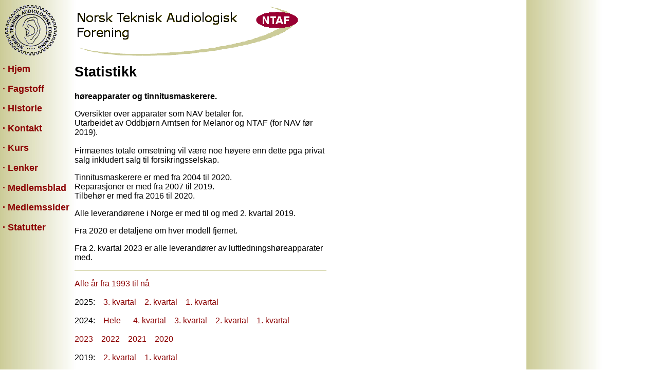

--- FILE ---
content_type: text/html
request_url: http://n-t-a-f.org/HA-statistikk.htm
body_size: 1445
content:
 <HTML>

<HEAD>

	<TITLE>Norsk Teknisk Audiologisk Forening - NTAF</TITLE>

	<META content="Faglig forening for audioingeni�rer i Norge" name=description>

	<META content="teknisk audiologi, technical audiology, statistikk h�reapparater" name=keywords>

	<LINK REL="STYLESHEET" TYPE="text/css" HREF="stil.css"> <!-- stilark  -->

</HEAD>

<BODY background="bakgrunn.jpg"> 

<TABLE BORDER=0 COLS=3 WIDTH="800" HEIGHT="94%" 

		CELLSPACING="0" CELLPADDING="5">

<TR><!-- �vre del -->

	<TD WIDTH="130" HEIGHT="20%">

		<img width=100 height=98 ALT="Logo" 

		src="logo100.gif" 

		align=center hspace=11 style='margin-left:5px;

		margin-right:5px'>

	</TD>

	<TD WIDTH="488">

		<img width=435 height=109 ALT="Norsk Teknisk Audiologisk Forening" 

		src="NTAF.gif" align=center >

	</TD>

	<TD WIDTH="130"><!-- h�yre spalte --></TD>

<TR/>

<TR><TD ALIGN=LEFT VALIGN=TOP HEIGHT="80%">

		<H3><P><A HREF= "index.htm">&middot; Hjem</A></P>

		<P><A HREF= "Fagstoff.htm">&middot; Fagstoff</A></P>

		<P><A HREF= "Historie.htm">&middot; Historie</A></P>

		<P><A HREF= "Kontakt.htm">&middot; Kontakt</A></P>

		<P><A HREF= "Kurs.htm">&middot; Kurs</A></P>

		<P><A HREF= "Lenker.htm">&middot; Lenker</A></P>

		<P><A HREF= "Medlemsblad.htm">&middot; Medlemsblad</A></P>

		<P><A HREF= "Medlemssider.htm">&middot; Medlemssider</A></P>

		<P><A HREF= "Statutter.doc" target="_blank">&middot; Statutter</A></P>

		</H3>

	</TD>

	<TD ALIGN=LEFT VALIGN=TOP>

		<H2>Statistikk</H2>

		<P><B>h�reapparater og tinnitusmaskerere.</B></P>

		<P>Oversikter over apparater som NAV betaler for.<BR>
		Utarbeidet av Oddbj�rn Arntsen for Melanor og NTAF (for NAV f�r 2019).<BR><BR>
		Firmaenes totale omsetning vil v�re noe h�yere enn dette pga privat salg
		inkludert salg til forsikringsselskap.</P>

		<P>Tinnitusmaskerere er med fra 2004 til 2020.<BR>
		   Reparasjoner er med fra 2007 til 2019.<BR>
		   Tilbeh�r er med fra 2016 til 2020.</P>

		<P>Alle leverand�rene i Norge er med til og med 2. kvartal 2019.</P>

		<P>Fra 2020 er detaljene om hver modell fjernet.</P>

		<P>Fra 2. kvartal 2023 er alle leverand�rer av luftledningsh�reapparater med.</P>

		<HR ALIGN=LEFT SIZE="1" WIDTH="488" Color="cccc99" >

		<P>
		
		<A HREF="H�reapparater alle aar.xlsx" target="_blank">Alle �r fra 1993 til n� </A> <BR><BR>

		2025: &nbsp&nbsp <A HREF="Lev25-3.xlsx" target="_blank">3. kvartal</A> &nbsp&nbsp
		<A HREF="Lev25-2.xlsx" target="_blank">2. kvartal</A> &nbsp&nbsp
		<A HREF="Lev25-1.xlsx" target="_blank">1. kvartal</A> &nbsp&nbsp<BR><BR>
		2024: &nbsp&nbsp <A HREF="Lev24.xlsx" target="_blank"> Hele</A> &nbsp&nbsp&nbsp&nbsp
		<A HREF="Lev24-4.xlsx" target="_blank">4. kvartal</A> &nbsp&nbsp
		<A HREF="Lev24-3.xlsx" target="_blank">3. kvartal</A> &nbsp&nbsp
		<A HREF="Lev24-2.xlsx" target="_blank">2. kvartal</A> &nbsp&nbsp
		<A HREF="Lev24-1.xlsx" target="_blank">1. kvartal</A> &nbsp&nbsp <BR> <BR>
		
		<A HREF="Lev23.xlsx" target="_blank">2023</A> &nbsp&nbsp
		<A HREF="Lev22.xlsx" target="_blank">2022</A> &nbsp&nbsp
		<A HREF="Lev21.xlsx" target="_blank">2021</A> &nbsp&nbsp
		<A HREF="Lev20.xlsx" target="_blank">2020</A> <BR><BR>

		2019: &nbsp&nbsp <A HREF="Lev19-2.xlsx" target="_blank">2. kvartal</A> &nbsp&nbsp
		<A HREF="Lev19-1.xlsx" target="_blank">1. kvartal</A> <BR> <BR>
		<A HREF="Lev18.xlsx" target="_blank">2018</A> &nbsp&nbsp
		<A HREF="Lev17.xlsx" target="_blank">2017</A> &nbsp&nbsp
		<A HREF="Lev16.xlsx" target="_blank">2016</A> &nbsp&nbsp
		<A HREF="Lev15.xlsx" target="_blank">2015</A> &nbsp&nbsp
		<A HREF="Lev14.xlsx" target="_blank">2014</A> &nbsp&nbsp
		<A HREF="Lev13.xlsx" target="_blank">2013</A> &nbsp&nbsp
		<A HREF="Lev12.xlsx" target="_blank">2012</A> &nbsp&nbsp
		<A HREF="Lev11.xls" target="_blank">2011</A> &nbsp&nbsp
		<A HREF="Lev10.xls" target="_blank">2010</A> <BR><BR>

		<A HREF="Lev09.xls" target="_blank">2009</A> &nbsp&nbsp
		<A HREF="Lev08.xls" target="_blank">2008</A> &nbsp&nbsp
		<A HREF="Lev07.xls" target="_blank">2007</A> &nbsp&nbsp
		<A HREF="Lev06.xls" target="_blank">2006</A> &nbsp&nbsp
		<A HREF="Lev05.xls" target="_blank">2005</A> &nbsp&nbsp
		<A HREF="Lev04.xls" target="_blank">2004</A> &nbsp&nbsp
		<A HREF="Lev03.xls" target="_blank">2003</A> &nbsp&nbsp
		<A HREF="Lev02.xls" target="_blank">2002</A> &nbsp&nbsp
		<A HREF="Lev01.xls" target="_blank">2001</A> &nbsp&nbsp
		<A HREF="Lev00.xls" target="_blank">2000</A> <BR><BR>

		<A HREF="Lev99.xls" target="_blank">1999</A> &nbsp&nbsp
		<A HREF="Lev98.xls" target="_blank">1998</A>
		</P>
		<P><CENTER><H6>Oppdatert 31. oktober 2025 av Oddbj�rn Arntsen</H6></CENTER></P>
	</TD>
	<TD></TD>
<TR>
</TABLE>

</BODY>
</HTML>

--- FILE ---
content_type: text/css
request_url: http://n-t-a-f.org/stil.css
body_size: 357
content:
BODY {
 margin-left: 0%; margin-right: 0%; margin-top: 0%;
 Color : black;
 Font-Family : Arial, Sans-Serif;
 }
TD {
 Color : black;
 Font-Size: 14 px; Font-Family : Arial, Sans-Serif;
 }
A:link{
 Color : darkred;
 Text-Decoration : none;
 }
A:hover{
 Color : darkgreen;
 Text-Decoration : none;
 }
A:visited{
 Color : "#661111";
 Text-Decoration : none;
 }
H1 {
 Background-Color : white;
 Color : #333399;
 Font-Size : 200%;
 }
H2 {
 Background-Color : none;
 Color : black;
 Font-Size : 170%;
 }
H3 {
 Background-Color : none;
 Color : black;
 Font-Size : 110%;
 }
H4 {
 Background-Color : none;
 Color : black;
 Font-Size : 90%;
 Font-Weight : none;
 }
H5 {
 Background-Color : none;
 Color : black;
 Font-Size : 70%;
 }
H6 {
 Background-Color : none;
 Color : #999966;
 Font-Size : 60%;
 }
#MENY-H{
 BORDER: 1px solid #CC9;
 Background-Color: none;
 TEXT-ALIGN: left;
 padding: 5px;}
#TETT-H3 {
 Background-Color : none;
 Color : black;
 Font-Size : 120%;
 Font-Weight : Bold;
 }